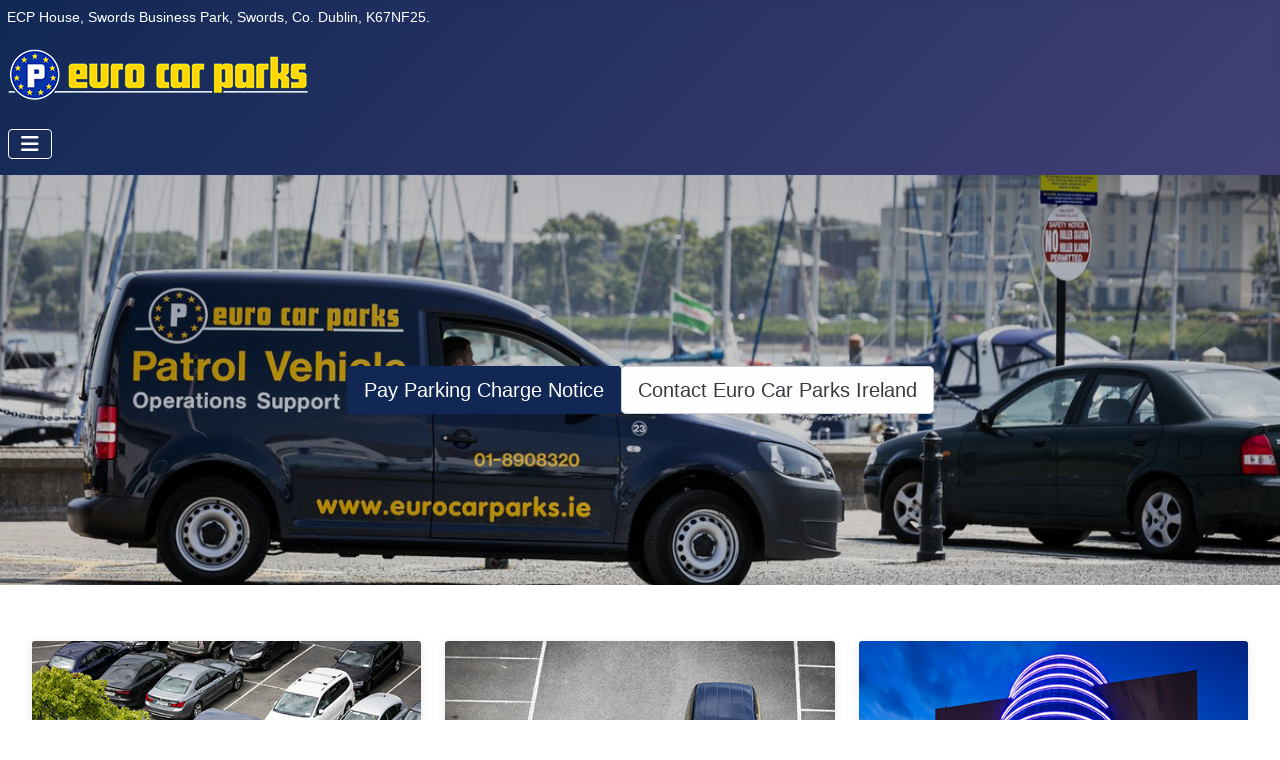

--- FILE ---
content_type: text/html; charset=utf-8
request_url: https://www.eurocarparks.ie/
body_size: 3163
content:
<!DOCTYPE html>
<html lang="en-gb" dir="ltr">

<head>
    <meta charset="utf-8">
	<meta name="rights" content="Euro Car Parks (Ireland) Limited">
	<meta name="viewport" content="width=device-width, initial-scale=1">
	<meta name="description" content="We are Ireland's leading parking management specialist operating car parks from 50 to 3,000 spaces in Ireland. Euro Car Parks Ireland provides on and off street parking management in both the public and private sector.">
	<meta name="generator" content="Joomla! - Open Source Content Management">
	<title>Euro Car Parks Ireland | Car Park Management &amp; Technology - Euro Car Parks Ireland</title>
	<link href="/media/system/images/joomla-favicon.svg" rel="icon" type="image/svg+xml">
	<link href="/media/templates/site/cassiopeia/images/favicon.ico" rel="alternate icon" type="image/vnd.microsoft.icon">
	<link href="/media/system/images/joomla-favicon-pinned.svg" rel="mask-icon" color="#000">

    <link href="/media/system/css/joomla-fontawesome.min.css?de185e" rel="lazy-stylesheet"><noscript><link href="/media/system/css/joomla-fontawesome.min.css?de185e" rel="stylesheet"></noscript>
	<link href="/media/templates/site/cassiopeia/css/template.min.css?de185e" rel="stylesheet">
	<link href="/media/templates/site/cassiopeia/css/global/colors_standard.min.css?de185e" rel="stylesheet">
	<link href="/media/templates/site/cassiopeia/css/vendor/joomla-custom-elements/joomla-alert.min.css?0.4.1" rel="stylesheet">
	<link href="/media/templates/site/cassiopeia/css/user.css?de185e" rel="stylesheet">
	<style>:root {
		--hue: 214;
		--template-bg-light: #f0f4fb;
		--template-text-dark: #495057;
		--template-text-light: #ffffff;
		--template-link-color: var(--link-color);
		--template-special-color: #001B4C;
		
	}</style>

    <script src="/media/vendor/metismenujs/js/metismenujs.min.js?1.4.0" defer></script>
	<script src="/media/templates/site/cassiopeia/js/mod_menu/menu-metismenu.min.js?de185e" defer></script>
	<script src="/media/mod_menu/js/menu.min.js?de185e" type="module"></script>
	<script type="application/json" class="joomla-script-options new">{"joomla.jtext":{"ERROR":"Error","MESSAGE":"Message","NOTICE":"Notice","WARNING":"Warning","JCLOSE":"Close","JOK":"OK","JOPEN":"Open"},"system.paths":{"root":"","rootFull":"https:\/\/www.eurocarparks.ie\/","base":"","baseFull":"https:\/\/www.eurocarparks.ie\/"},"csrf.token":"8c56c818f492d13675994890019422f5"}</script>
	<script src="/media/system/js/core.min.js?a3d8f8"></script>
	<script src="/media/templates/site/cassiopeia/js/template.min.js?de185e" type="module"></script>
	<script src="/media/vendor/bootstrap/js/collapse.min.js?5.3.8" type="module"></script>
	<script src="/media/templates/site/cassiopeia/js/user.js?de185e"></script>
	<script src="/media/system/js/messages.min.js?9a4811" type="module"></script>
	<script type="application/ld+json">{"@context":"https://schema.org","@graph":[{"@type":"Organization","@id":"https://www.eurocarparks.ie/#/schema/Organization/base","name":"Euro Car Parks Ireland","url":"https://www.eurocarparks.ie/"},{"@type":"WebSite","@id":"https://www.eurocarparks.ie/#/schema/WebSite/base","url":"https://www.eurocarparks.ie/","name":"Euro Car Parks Ireland","publisher":{"@id":"https://www.eurocarparks.ie/#/schema/Organization/base"}},{"@type":"WebPage","@id":"https://www.eurocarparks.ie/#/schema/WebPage/base","url":"https://www.eurocarparks.ie/","name":"Euro Car Parks Ireland | Car Park Management & Technology - Euro Car Parks Ireland","description":"We are Ireland's leading parking management specialist operating car parks from 50 to 3,000 spaces in Ireland. Euro Car Parks Ireland provides on and off street parking management in both the public and private sector.","isPartOf":{"@id":"https://www.eurocarparks.ie/#/schema/WebSite/base"},"about":{"@id":"https://www.eurocarparks.ie/#/schema/Organization/base"},"inLanguage":"en-GB"}]}</script>

</head>

<body class="site com_content wrapper-static view-article no-layout no-task itemid-101">
    <header class="header container-header full-width">

                    <div class="container-topbar">
                
<div id="mod-custom113" class="mod-custom custom">
    <div class="headtext" style="text-align: right;">ECP House, Swords Business Park, Swords, Co. Dublin, K67NF25. </div></div>

            </div>
        
        
                    <div class="grid-child">
                <div class="navbar-brand">
                    <a class="brand-logo" href="/">
                        <img loading="eager" decoding="async" src="https://www.eurocarparks.ie/images/logo.png" alt="Euro Car Parks Ireland" width="300" height="51">                    </a>
                                    </div>
            </div>
        
                    <div class="grid-child container-nav">
                                    
<nav class="navbar navbar-expand-lg" aria-label="Main Menu ">
    <button class="navbar-toggler navbar-toggler-right" type="button" data-bs-toggle="collapse" data-bs-target="#navbar110" aria-controls="navbar110" aria-expanded="false" aria-label="Toggle Navigation">
        <span class="icon-menu" aria-hidden="true"></span>
    </button>
    <div class="collapse navbar-collapse" id="navbar110">
        <ul class="mod-menu mod-menu_dropdown-metismenu metismenu mod-list ">
<li class="metismenu-item item-101 level-1 default current active"><a href="/" aria-current="location">Home</a></li><li class="metismenu-item item-122 level-1"><a href="/about-us" >About Us</a></li><li class="metismenu-item item-139 level-1"><a href="https://www.eurocarparks.ie/component/pcnlookup" >Pay Parking Charge</a></li><li class="metismenu-item item-125 level-1"><a href="/book-a-parking-space" >Book A Parking Space</a></li><li class="metismenu-item item-126 level-1"><a href="/clamping-information" >Clamping Information</a></li><li class="metismenu-item item-123 level-1"><a href="/contact-us" >Contact Us</a></li></ul>
    </div>
</nav>

                                            </div>
            </header>

    <div class="site-grid">
                    <div class="container-banner full-width">
                
<div id="mod-custom111" class="mod-custom custom">
    <div class="hero">
  <div class="hero-content">
    <div class="hero-buttons">
      <a href="/component/pcnlookup" class="btn btn-primary btn-lg">Pay Parking Charge Notice</a>
      <a href="/contact-us" class="btn btn-secondary btn-lg">Contact Euro Car Parks Ireland</a>
    </div>
  </div>
</div>
</div>

            </div>
        
                    <div class="grid-child container-top-a">
                <div class="top-a card ">
        <div class="card-body">
                
<div id="mod-custom115" class="mod-custom custom">
    <div class="box-container">
<div class="box"><img src="/images/articles/01.jpg" alt="Image 1">
<div class="box-text"><strong>Pay Your Parking Charge</strong>
<p>Quickly pay your parking charge notice online.</p>
<a class="read-more" href="/component/pcnlookup">Read more »</a></div>
</div>
<div class="box"><img src="/images/articles/02.jpg" alt="Image 2">
<div class="box-text"><strong>Book a Car Parking Space</strong>
<p>Reserve your parking spot in advance.</p>
<a class="read-more" href="/book-a-parking-space">Read more »</a></div>
</div>
<div class="box"><img src="/images/articles/03.jpg" alt="Image 3">
<div class="box-text"><strong>About Euro Car Parks</strong>
<p>Learn more about our parking services.</p>
<a class="read-more" href="/about-us">Read more »</a></div>
</div>
</div></div>
    </div>
</div>

            </div>
        
        
        
        <div class="grid-child container-component">
            
            
            <div id="system-message-container" aria-live="polite"></div>

            <main>
                <div class="com-content-article item-page">
    <meta itemprop="inLanguage" content="en-GB">
    
    
        
        
    
    
        
                                                <div class="com-content-article__body">
        <div class="home"">
<h1>Welcome to Euro Car Parks Ireland</h1><p>Being voted one of the 10 Great Places to Work in Ireland for each year since 2007 and winning No.1 Irish Times Great Place to Work in Ireland 2010 &amp; 2011, further demonstrates our commitment to our staff as we firmly believe that a happy staff is an efficient and enthusiastic staff. We also were awarded one of Ireland first Healthy Places to Work and also in 2018, received a national Q Mark awards for Recognising Quality whilst being QMark accredited.</p>
<p><a class="btn btn-primary btn-lg" href="/about-us">Read More About Us</a></p>
</div>     </div>

        
                                        </div>

            </main>
            
        </div>

        
                    <div class="grid-child container-bottom-a">
                <div class="bottom-a card ">
        <div class="card-body">
                
<div id="mod-custom121" class="mod-custom custom">
    <p><iframe style="border: 0;" src="https://www.google.com/maps/embed?pb=!1m18!1m12!1m3!1d5332.447502073629!2d-6.2113419272198!3d53.462465889140944!2m3!1f0!2f0!3f0!3m2!1i1024!2i768!4f13.1!3m3!1m2!1s0x4867109348e18189%3A0x671e19daf5fbe3f5!2sEuro%20Car%20Parks%20-%20Head%20Office!5e0!3m2!1sen!2sie!4v1742900711473!5m2!1sen!2sie" width="100%" height="450" allowfullscreen="allowfullscreen" loading="lazy"></iframe></p></div>
    </div>
</div>

            </div>
        
                    <div class="grid-child container-bottom-b">
                <div class="bottom-b card ">
        <div class="card-body">
                
<div id="mod-custom118" class="mod-custom custom">
    <footer class="footer_ecp">
<div class="footer_ecp-container">
<div class="footer_ecp-column">
<h4>Company</h4>
<p>ECP House,<br>Swords Business Park,<br>Swords,<br>Co. Dublin,<br>K67NF25.</p>
<p><strong>Email</strong>: <a href="mailto:info@eurocarparks.ie">info@eurocarparks.ie</a><br><strong>Tel</strong>: <a href="tel:+35318908320">+353 1 890 8320</a></p>
</div>
<div class="footer_ecp-column">
<h4>Links</h4>
<ul>
<li><a href="/index.php">Home</a></li>
<li><a href="/about-us">About Us</a></li>
<li><a href="/component/pcnlookup">Pay Parking Charge</a></li>
<li><a href="/book-a-parking-space">Book a Parking Space</a></li>
<li><a href="/clamping-information">Clamping Information</a></li>
<li><a href="/contact-us">Contact Us</a></li>
</ul>
</div>
<div class="footer_ecp-column">
<h4>Book Car Parking</h4>
<ul>
<li><a href="/ccdparking">CCD Parking</a></li>
</ul>
</div>
<div class="footer_ecp-column">
</div>
</footer></div>
    </div>
</div>

            </div>
            </div>

            <footer class="container-footer footer full-width">
            <div class="grid-child">
                <ul class="mod-menu mod-list nav menu-horizontal">
<li class="nav-item item-128"><a href="/privacy-policy" >Privacy Policy</a></li><li class="nav-item item-145"><a href="/anpr-privacy-policy" >ANPR Privacy Policy</a></li></ul>

<div id="mod-custom114" class="mod-custom custom">
    <div class="mod-footer">
<small>Copyright © 2025 Euro Car Parks. All Rights Reserved. Developed by EBCD.ie</small>
</div></div>

            </div>
        </footer>
    
    
    
</body>

</html>


--- FILE ---
content_type: text/css
request_url: https://www.eurocarparks.ie/media/templates/site/cassiopeia/css/user.css?de185e
body_size: 2335
content:
body {
  overflow-x: hidden;
}
iframe {
    border-radius: 3px;
}

/* ================================
   GLOBAL CONTAINERS & LAYOUT
   ================================ */
.container-top-a > *, .container-top-b > *, 
.container-bottom-a > *, .container-bottom-b > * {
    flex: 1;
    margin: 0.5em 0;
    border: 0;
}

.container-component {
    width: 100%;
    padding: 1em;
}

.container-topbar {
    max-width: 1320px;
    margin: auto;
}
.image_ecp {
  width: 100%;
  height: auto;
  border-radius: 3px;
  margin-top: 20px;
  display: block;
  max-width: 100%;
  box-shadow: 0 2px 8px rgba(0, 0, 0, 0.1);
  object-fit: cover;
}

/* ================================
   HERO SECTION
   ================================ */
.hero {
    position: relative;
    width: 100%;
    height: 410px;
    background: url('https://eurocarparks.ie/images/banners/hero1.jpg') no-repeat center center;
    background-size: cover;
    display: flex;
    align-items: center;
    justify-content: center;
    text-align: center;
    padding: 20px;
    color: white;
}

.hero-text {
    max-width: 800px;
    font-size: 2.8rem;
    font-weight: bold;
}

.hero-button {
    display: inline-block;
    margin-top: 15px;
    padding: 12px 20px;
    background: white;
    color: #000;
    font-size: 1rem;
    font-weight: bold;
    text-decoration: none;
    border-radius: 3px;
    border: 2px solid white;
    transition: all 0.3s ease;
}
.hero-content {
  text-align: center;
  opacity: 0;
  transform: translateY(20px);
  animation: fadeUp 0.6s ease-out forwards;
}
.hero-buttons {
  margin-top: 20px;
  display: flex;
  gap: 15px;
  justify-content: center;
  flex-wrap: wrap;
  transition: all 0.3s ease;
}
.hero-buttons {
  margin-top: 20px;
  display: flex;
  gap: 15px;
  justify-content: center;
  flex-wrap: wrap;
}

@keyframes fadeUp {
  to {
    opacity: 1;
    transform: translateY(0);
  }
}

/* ================================
   BRAND BAR
   ================================ */
.brand-bar {
    background-color: var(--cassiopeia-color-primary);
    background-image: linear-gradient(135deg, var(--cassiopeia-color-primary) 0%, var(--cassiopeia-color-hover) 100%);
    color: white;
    text-align: center;
    padding: 15px;
    font-size: 1.2rem;
    font-weight: bold;
}

/* ================================
   BUTTONS & TYPOGRAPHY
   ================================ */
.btn-primary {
    background-color: var(--cassiopeia-color-primary);
    border-color: var(--cassiopeia-color-primary);
    border-radius: 3px;
}

h3 {
    background-color: var(--cassiopeia-color-primary);
    background-image: linear-gradient(135deg, var(--cassiopeia-color-primary) 0%, var(--cassiopeia-color-hover) 100%);
    background-clip: text;
    -webkit-background-clip: text;
    -webkit-text-fill-color: transparent;
    display: inline-block;
    font-weight: bold;
    padding: 10px 0;
}

.headtext {
    font-size: 14px;
    padding: 0.5em;
}

/* ================================
   FLEXBOX BOX SECTION
   ================================ */
.box-container {
    display: flex;
    justify-content: space-between;
    gap: 20px;
    margin: 0 auto;
}

.box {
    background: white;
    border-radius: 3px;
    box-shadow: 0 2px 10px rgba(0, 0, 0, 0.1);
    overflow: hidden;
    width: 32%;
    padding-bottom: 20px;
}

.box img {
    width: 100%;
    height: auto;
    display: block;
    border-bottom: 3px solid #0032A8;
}

.box .box-text {
    padding: 15px;
    font-size: 16px;
    color: #22262a;
    text-align: left;
}

.box .read-more {
    display: inline-block;
    margin-top: 10px;
    color: #0032A8;
    font-weight: bold;
    text-decoration: none;
}

.box .read-more:hover {
    text-decoration: underline;
}

/* ================================
   BREADCRUMBS
   ================================ */
.mod-breadcrumbs__wrapper {
    width: 100vw;
    position: relative;
    left: 50%;
    transform: translateX(-50%);
    background: #f2f2f2;
    padding: 10px 0;
    box-shadow: inset 0 -1px 0 #ddd;
    margin-top: -20px !important;

}

.mod-breadcrumbs__wrapper .breadcrumb {
    margin: 0 auto;
    padding: 0 20px;
    text-align: right;
    font-size: 0.9rem;
}


.mod-breadcrumbs__wrapper a {
    color: #0032A8;
    text-decoration: none;
    font-weight: bold;
}

.mod-breadcrumbs__wrapper a:hover {
    text-decoration: underline;
}

.breadcrumb {
    background-color: transparent;
}

/* ================================
   PAGE HEADER
   ================================ */
.page-header {
    padding: 10px 0;
    font-size: 1.75rem;
    font-weight: bold;
    display: flex;
}

/* ================================
   IMAGE GRID (3-Column Layout)
   ================================ */
.image-grid {
    display: flex;
    justify-content: space-between;
    gap: 20px;
    max-width: 1180px;
    margin: 40px auto;
    padding: 20px;
}

.image-item {
    flex: 1;
    overflow: hidden;
    border-radius: 3px;
    box-shadow: 0 4px 10px rgba(0, 0, 0, 0.1);
}

.image-item img {
    width: 100%;
    height: auto;
    display: block;
    object-fit: cover;
}
/* ================================
   HOME SECTION
   ================================ */
.home {
    padding:30px 0px 20px 0px;
}

/* ================================
   CONTACT SECTION
   ================================ */

.contact-top {
  display: flex;
  flex-wrap: wrap;
  gap: 3.5rem;
}

.contact-text {
  flex: 1 1 300px;
}

.contact-image {
  flex: 1 1 300px;
}

.com-contact__container {
    display: none;
}
legend {
    display: none;
}
fieldset {
  margin-top: 20px !important;
  padding: 20px;
  background-color: #f4f4f4;
  border-radius: 4px;
}

   /* ================================
   FOOTER SECTION
   ================================ */

.footer {
  margin-top: -1.5em;
  z-index: 1;
}

.footer_ecp {
    width: 100vw;
    background: #f2f2f2;
    padding: 40px 20px;
    position: relative;
    left: 50%;
    right: 50%;
    margin-left: -50vw;
    margin-right: -50vw;
    box-sizing: border-box;
    color: #222;
    font-size: 1rem;
    box-shadow: inset 0 1px 0 #ddd;
}

.footer_ecp-container {
    max-width: 1180px;
    margin: 0 auto;
    display: flex;
    justify-content: space-between;
    flex-wrap: wrap;
}

.footer_ecp-column {
    flex: 1 1 25%;
    min-width: 220px; /* Optional: prevents squashing on smaller screens */
}

.footer_ecp-column h4 {
    margin-bottom: 10px;
    font-size: 1.2rem;
    font-weight: bold;
    color: #0032A8;
}

.footer_ecp-column p,
.footer_ecp-column a,
.footer_ecp-column li {
    color: #222;
    text-decoration: none;
    font-size: 0.95rem;
}

.footer_ecp-column a:hover {
    text-decoration: underline;
}

.footer_ecp-column ul {
    list-style: none;
    padding: 0;
    margin: 0;
}

/* ================================
   CONTACT PAGE
   ================================ */

.contact-article-layout {
  display: flex;
  flex-wrap: wrap;
  justify-content: space-between;
  gap: 40px;
  margin-top: 20px;
}

.contact-left,
.contact-right {
  flex: 1 1 48%;
}

.contact-left h2,
.contact-right h2 {
  font-size: 1.6rem;
  margin-bottom: 10px;
  color: #0032A8; /* Brand blue */
}

.contact-left p,
.contact-right p {
  font-size: 1rem;
  line-height: 1.6;
  color: #222;
}
.contact-intro_ecp {
  margin-bottom: 30px;
  font-size: 1rem;
  line-height: 1.6;
  color: #222;
}

.contact-intro_ecp h2 {
  color: #0032A8;
  font-size: 1.6rem;
  margin-bottom: 10px;
}

.contact-intro_ecp a {
  color: #0032A8;
  text-decoration: none;
  font-weight: bold;
}

.contact-intro_ecp a:hover {
  text-decoration: underline;
}

.social-links_ecp {
  margin-top: 15px;
  display: flex;
  align-items: center;
  gap: 12px;
}

.social-links_ecp img {
  width: 24px;
  height: 24px;
  display: inline-block;
  transition: opacity 0.3s ease;
}

.social-links_ecp img:hover {
  opacity: 0.7;
}

/* ================================
   ACCORDION STUFF (parking booking)
   ================================ */

.accordion_ecp {
  border: 1px solid #ddd;
  border-radius: 4px;
  overflow: hidden;
  background: #fff;
  max-width: 100%;
}

.accordion-item {
  border-bottom: 1px solid #ccc;
}

/*.accordion-title {
  padding: 15px 20px;
  margin: 0;
  cursor: pointer;
  font-size: 1.1rem;
  font-weight: bold;
  transition: background 0.2s ease;
  position: relative;
}*/

.accordion-title {
  background-color: #f2f2f2;
  padding: 15px 20px;
  margin: 0;
  cursor: pointer;
  font-size: 1.1rem;
  font-weight: bold;
  transition: background 0.2s ease;
  display: block;
  width: 100%;
  box-sizing: border-box;
  z-index: 1;
  position: relative;
}


.accordion-content {
  max-height: 0;
  overflow: hidden;
  transition: max-height 0.3s ease, padding 0.3s ease;
  padding: 0 20px;
  background: #fff;
}

.accordion-content.open {
  max-height: 500px; /* large enough for your content */
  padding: 15px 20px;
}

.boxed .blog-item .item-content {
  padding: 10px 20px;
}
a:not([class]) {
  text-decoration: none;
}
/* ================================
   MOBILE EDITS
   ================================ */

@media (max-width: 768px) {
    small {
    display: block;
    text-align: center;
    font-size: 11px;
  }
    .box-container {
    flex-direction: column;
  }
  .box {
    width: 100%;
  }
    .image-grid {
        flex-direction: column;
    }
    .footer_ecp-column {
        width: 100%;
        margin-bottom: 20px;
    }
  .contact-article-layout {
    flex-direction: column;
    }
  .contact-left,
  .contact-right {
    width: 100%;
    }
  .desktop {
    display: none;
    }
}

--- FILE ---
content_type: application/javascript
request_url: https://www.eurocarparks.ie/media/templates/site/cassiopeia/js/user.js?de185e
body_size: 402
content:
document.addEventListener("DOMContentLoaded", function () {
  const titles = document.querySelectorAll(".accordion-title");

  titles.forEach(title => {
    title.addEventListener("click", () => {
      const content = title.nextElementSibling;
      const isOpen = content.classList.contains("open");

      // Close all
      document.querySelectorAll(".accordion-content").forEach(c => {
        c.classList.remove("open");
      });

      // Toggle current
      if (!isOpen) {
        content.classList.add("open");
      }
    });
  });
});